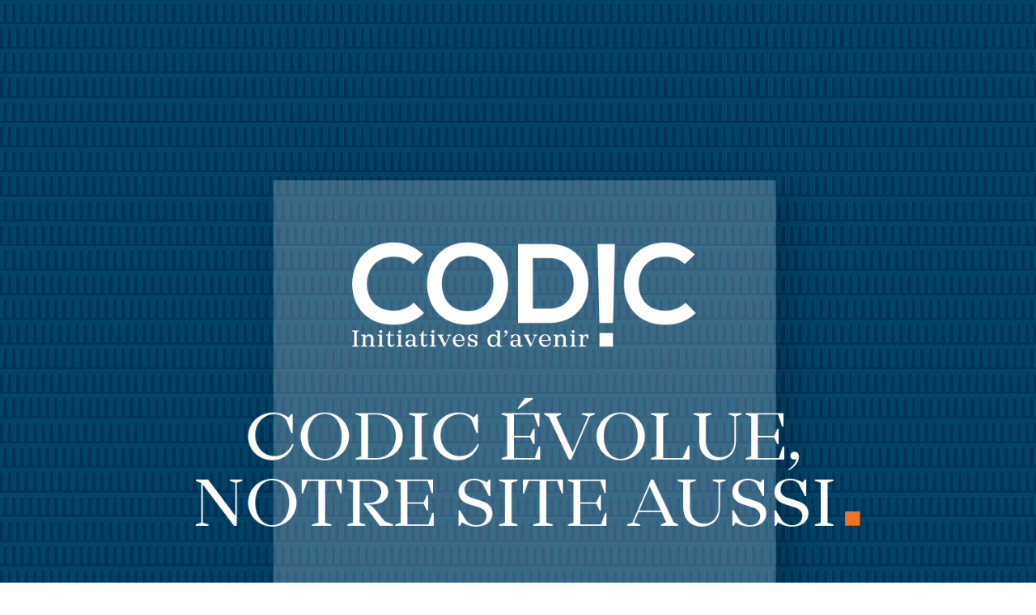

--- FILE ---
content_type: text/html; charset=UTF-8
request_url: https://www.codic.be/projets/caracteres/
body_size: 1450
content:
<!DOCTYPE html>
<html class="sp-html 
			sp-seedprod sp-h-full" lang="fr-FR">
<head>
							

		


<!-- Open Graph -->
<meta property="og:url" content="https://www.codic.be/projets/caracteres/" />
<meta property="og:type" content="website" />
						
<!-- Twitter Card -->
<meta name="twitter:card" content="summary" />
						
			<meta charset="UTF-8">
<meta name="viewport" content="width=device-width, initial-scale=1.0">
<!-- Default CSS -->
<link rel='stylesheet' id='seedprod-css-css'  href='https://www.codic.be/wp-content/plugins/coming-soon/public/css/tailwind.min.css?ver=6.19.5' type='text/css' media='all' /> <link rel='stylesheet' id='seedprod-fontawesome-css'  href='https://www.codic.be/wp-content/plugins/coming-soon/public/fontawesome/css/all.min.css?ver=6.19.5' type='text/css' media='all' /> 
	
	
	
	
	
	

	
	

	
<!-- Global Styles -->
<style>
	#sp-page{color:#272727} #sp-page .sp-header-tag-h1,#sp-page .sp-header-tag-h2,#sp-page .sp-header-tag-h3,#sp-page .sp-header-tag-h4,#sp-page .sp-header-tag-h5,#sp-page .sp-header-tag-h6{color:#000000}#sp-page h1,#sp-page h2,#sp-page h3,#sp-page h4,#sp-page h5,#sp-page h6{color:#000000; font-family:'Helvetica Neue', Arial, sans-serif;font-weight:400;font-style:normal} #sp-page a{color:#FF0000} #sp-page a:hover{color:#cc0000}#sp-page .btn{background-color:#000000}body{background-color:#FFFFFF !important; background-image:url('https://www.codic.be/wp-content/uploads/2025/12/CODIC_FRANCE_page-internet_fond.png');}
	
	
	@media only screen and (max-width: 480px) {
					 #sp-ucluz4 {text-align:center !important;margin:0px 0px 0px 0px  !important;} .sp-text-wrapper-zggl6p,   #sp-zggl6p,   #zggl6p {text-align:left !important;}		
			}

	@media only screen and (min-width: 481px) and (max-width: 1024px) {
					 #sp-ucluz4 {text-align:center !important;margin:150px 0px 0px 0px  !important;} .sp-text-wrapper-zggl6p,   #sp-zggl6p,   #zggl6p {text-align:left !important;}		
			}

	@media only screen and (min-width: 1024px) {
			}

	

	</style>

<!-- JS -->
<script>
</script>
	
	
	
		<script src="https://www.codic.be/wp-content/plugins/coming-soon/public/js/sp-scripts.min.js" defer></script> 		
	
	
	
	


	<script src="https://www.codic.be/wp-includes/js/jquery/jquery.min.js"></script>
	</head>
<body class="spBgrepeat sp-h-full sp-antialiased sp-bg-slideshow">
	
			<div id="sp-page" class="spBgrepeat sp-content-4" style="background-color: rgb(255, 255, 255); font-family: 'Helvetica Neue', Arial, sans-serif; font-weight: 400; background-image: url('https://www.codic.be/wp-content/uploads/2025/12/CODIC_FRANCE_page-internet_fond.png');"><section id="sp-ks8a8s"      class="sp-el-section " style="width: 100%; max-width: 100%; padding: 10px;"><div id="sp-vw3kvy"      class="sp-el-row sp-w-full  sp-m-auto sm:sp-flex sp-justify-between" style="padding: 0px;"><div id="sp-dw8py3"      class="sp-el-col  sp-w-full" style="width: calc(100% + 0px);"><figure id="sp-ucluz4"   class="sp-image-wrapper sp-el-block" style="margin: 150px 0px 0px; text-align: center;"><div><span><img src="https://www.codic.be/wp-content/uploads/2025/12/CODIC_FRANCE_page-internet_ok2.png" alt="" width="1124" height="816" data-dynamic-tag="" data-image-src="wpmedia"    srcset=" https://www.codic.be/wp-content/uploads/2025/12/CODIC_FRANCE_page-internet_ok2-150x150.png 150w, https://www.codic.be/wp-content/uploads/2025/12/CODIC_FRANCE_page-internet_ok2-300x218.png 300w, https://www.codic.be/wp-content/uploads/2025/12/CODIC_FRANCE_page-internet_ok2-1024x743.png 660w, https://www.codic.be/wp-content/uploads/2025/12/CODIC_FRANCE_page-internet_ok2.png 1124w" class="sp-image-block-ucluz4 custom-preview-class" style="width: 1124px;"></span></div><div id="sp-image-dynamic-tags-js-ucluz4"><script>jQuery(function() { image_dynamic_tags('ucluz4' );});</script></div></figure><div id="sp-zggl6p"      class="sp-css-target sp-text-wrapper sp-el-block sp-text-block-style sp-text-wrapper-zggl6p" style="font-size: 20px; margin: 0px; text-align: left;"><p style="text-align: center;"><a style="color: #e37939;" draggable="false" href="mailto:info@codic.eu">info@codic.eu</a></p></div></div></div></section></div>


<div class="tv">
	<div class="screen mute" id="tv"></div>
</div>

	
<script>
	var sp_is_mobile = false;	
</script>

		</body>

</html>

	